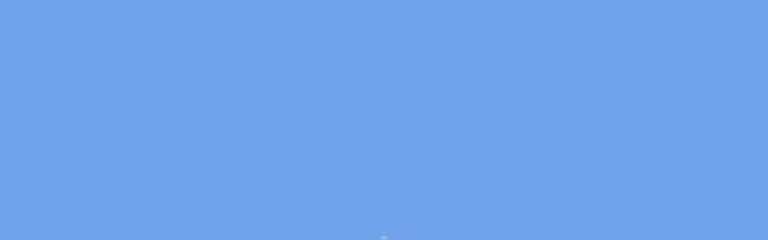

--- FILE ---
content_type: text/html
request_url: http://www.tiziana1.it/frazioni.htm
body_size: 687
content:
<html>

<head>
<meta http-equiv="Content-Type" content="text/html; charset=windows-1252">
<title>Quaderno a quadretti</title>
</head>

<body bgcolor="#71A3EA">

<p align="center">
<object classid="clsid:D27CDB6E-AE6D-11CF-96B8-444553540000" id="obj1" codebase="http://download.macromedia.com/pub/shockwave/cabs/flash/swflash.cab#version=6,0,40,0" border="0" width="1036" height="754">
	<param name="movie" value="fractionsariel.swf">
	<param name="quality" value="High">
	<embed src="fractionsariel.swf" pluginspage="http://www.macromedia.com/go/getflashplayer" type="application/x-shockwave-flash" name="obj1" width="1078" height="788"></object>
</p>

</body>

</html>